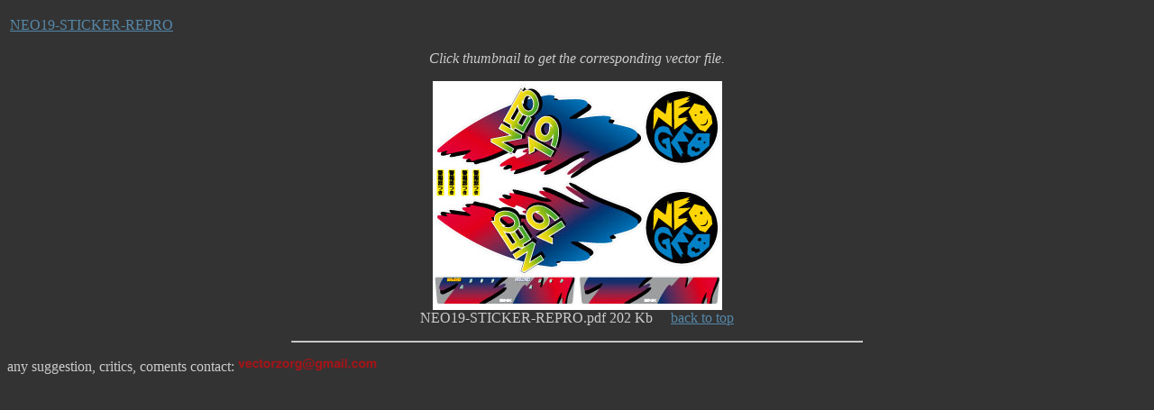

--- FILE ---
content_type: text/html
request_url: https://arcarc.xmission.com/Web%20Archives/vectorlib.free.fr%20(August-15-2018)/Neo19.html
body_size: 429
content:
<!DOCTYPE HTML PUBLIC "-//W3C//DTD HTML 4.01 Transitional//EN"
    "http://www.w3.org/TR/html4/loose.dtd">
<html><head>
<title>Vecto // NEO19</title>
<meta http-equiv="Content-type" content="text/html; charset=iso-8859-1">
</head>
<body bgcolor="#333333" link="#5588aa" vlink="#CC99FF" text="#cccccc">

<p><a name="TOP"></a>
<table width="100%" border="0" cellspacing="2" cellpadding="1">
<tr align="left" valign="top">
<td width="25%">  <a href="Neo19.html#NEO19-STICKER-REPRO">NEO19-STICKER-REPRO</a></td>
</tr>
</table></p>

<p align="center">
<i>Click thumbnail to get the corresponding vector file.</i>
</p>

<p align="center">
<a name="NEO19-STICKER-REPRO"></a>
<a href="Neo19/vect/NEO19-STICKER-REPRO.pdf">
<img src="Neo19/jpg/NEO19-STICKER-REPRO.jpg" border="0"></a>
<br>
NEO19-STICKER-REPRO.pdf	202 Kb &nbsp &nbsp
<a href="Neo19.html#TOP">back to top</a>
<hr align=center width=50%> 
</p>

  <p>
  any suggestion, critics, coments contact: <img src="img/boite.png">
  </p>
 </body>
</html>

